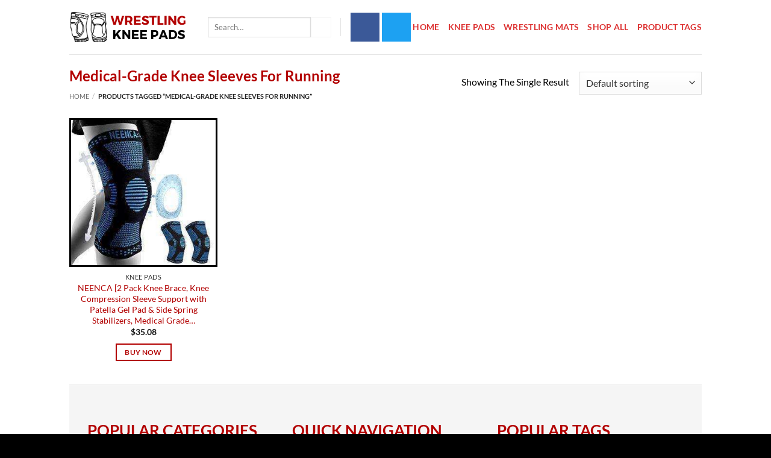

--- FILE ---
content_type: text/html; charset=UTF-8
request_url: https://wrestlingkneepads.us/product-tag/medical-grade-knee-sleeves-for-running/
body_size: 25202
content:
<!DOCTYPE html><html lang="en-US" class="loading-site no-js"><head><meta charset="UTF-8" /><link rel="profile" href="https://gmpg.org/xfn/11" /><link rel="pingback" href="https://wrestlingkneepads.us/xmlrpc.php" /><meta name='robots' content='index, follow, max-image-preview:large, max-snippet:-1, max-video-preview:-1' /><meta name="viewport" content="width=device-width, initial-scale=1" /> <!-- This site is optimized with the Yoast SEO plugin v26.7 - https://yoast.com/wordpress/plugins/seo/ --><title>Shop Medical-grade knee sleeves for running Online at Lowest Prices -</title><link rel="stylesheet" id="siteground-optimizer-combined-css-47a3c5d00b72a00bb5e443ca4cd69827" href="https://wrestlingkneepads.us/wp-content/uploads/siteground-optimizer-assets/siteground-optimizer-combined-css-47a3c5d00b72a00bb5e443ca4cd69827.css" media="all" /><meta name="description" content="Shop Medical-grade knee sleeves for running Online at Lowest Prices - Browse all types of Wrestling Knee Pads online USA. Save Up To 50% Off." /><link rel="canonical" href="https://wrestlingkneepads.us/product-tag/medical-grade-knee-sleeves-for-running/" /><meta property="og:locale" content="en_US" /><meta property="og:type" content="article" /><meta property="og:title" content="Shop Medical-grade knee sleeves for running Online at Lowest Prices -" /><meta property="og:description" content="Shop Medical-grade knee sleeves for running Online at Lowest Prices - Browse all types of Wrestling Knee Pads online USA. Save Up To 50% Off." /><meta property="og:url" content="https://wrestlingkneepads.us/product-tag/medical-grade-knee-sleeves-for-running/" /><meta property="og:site_name" content="Buy Wrestling Knee Pads Online USA" /><meta name="twitter:card" content="summary_large_image" /><meta name="twitter:site" content="@webstoreusa" /> <script type="application/ld+json" class="yoast-schema-graph">{"@context":"https://schema.org","@graph":[{"@type":"CollectionPage","@id":"https://wrestlingkneepads.us/product-tag/medical-grade-knee-sleeves-for-running/","url":"https://wrestlingkneepads.us/product-tag/medical-grade-knee-sleeves-for-running/","name":"Shop Medical-grade knee sleeves for running Online at Lowest Prices -","isPartOf":{"@id":"https://wrestlingkneepads.us/#website"},"primaryImageOfPage":{"@id":"https://wrestlingkneepads.us/product-tag/medical-grade-knee-sleeves-for-running/#primaryimage"},"image":{"@id":"https://wrestlingkneepads.us/product-tag/medical-grade-knee-sleeves-for-running/#primaryimage"},"thumbnailUrl":"https://wrestlingkneepads.us/wp-content/uploads/2022/04/NEENCA-2-Pack-Knee-Brace-Knee-Compression-Sleeve-Support-with-Patella-Gel-Pad-Side-Spring-Stabilizers-Medical-Grade-Knee-Protector-for-Running-Meniscus-Tear-Arthritis-Joint-Pain-Relief-Sport-0.jpg","description":"Shop Medical-grade knee sleeves for running Online at Lowest Prices - Browse all types of Wrestling Knee Pads online USA. Save Up To 50% Off.","breadcrumb":{"@id":"https://wrestlingkneepads.us/product-tag/medical-grade-knee-sleeves-for-running/#breadcrumb"},"inLanguage":"en-US"},{"@type":"ImageObject","inLanguage":"en-US","@id":"https://wrestlingkneepads.us/product-tag/medical-grade-knee-sleeves-for-running/#primaryimage","url":"https://wrestlingkneepads.us/wp-content/uploads/2022/04/NEENCA-2-Pack-Knee-Brace-Knee-Compression-Sleeve-Support-with-Patella-Gel-Pad-Side-Spring-Stabilizers-Medical-Grade-Knee-Protector-for-Running-Meniscus-Tear-Arthritis-Joint-Pain-Relief-Sport-0.jpg","contentUrl":"https://wrestlingkneepads.us/wp-content/uploads/2022/04/NEENCA-2-Pack-Knee-Brace-Knee-Compression-Sleeve-Support-with-Patella-Gel-Pad-Side-Spring-Stabilizers-Medical-Grade-Knee-Protector-for-Running-Meniscus-Tear-Arthritis-Joint-Pain-Relief-Sport-0.jpg","width":500,"height":500},{"@type":"BreadcrumbList","@id":"https://wrestlingkneepads.us/product-tag/medical-grade-knee-sleeves-for-running/#breadcrumb","itemListElement":[{"@type":"ListItem","position":1,"name":"Home","item":"https://wrestlingkneepads.us/"},{"@type":"ListItem","position":2,"name":"Medical-grade knee sleeves for running"}]},{"@type":"WebSite","@id":"https://wrestlingkneepads.us/#website","url":"https://wrestlingkneepads.us/","name":"Buy Wrestling Knee Pads Online USA","description":"Buy Wrestling Knee Pads Online USA","publisher":{"@id":"https://wrestlingkneepads.us/#organization"},"potentialAction":[{"@type":"SearchAction","target":{"@type":"EntryPoint","urlTemplate":"https://wrestlingkneepads.us/?s={search_term_string}"},"query-input":{"@type":"PropertyValueSpecification","valueRequired":true,"valueName":"search_term_string"}}],"inLanguage":"en-US"},{"@type":"Organization","@id":"https://wrestlingkneepads.us/#organization","name":"Wrestling Knee Pads USA","url":"https://wrestlingkneepads.us/","logo":{"@type":"ImageObject","inLanguage":"en-US","@id":"https://wrestlingkneepads.us/#/schema/logo/image/","url":"https://wrestlingkneepads.us/wp-content/uploads/2022/08/Wrestling-Knee-Pads-USA.png","contentUrl":"https://wrestlingkneepads.us/wp-content/uploads/2022/08/Wrestling-Knee-Pads-USA.png","width":350,"height":87,"caption":"Wrestling Knee Pads USA"},"image":{"@id":"https://wrestlingkneepads.us/#/schema/logo/image/"},"sameAs":["https://www.facebook.com/onlineshoppingdealsusa","https://x.com/webstoreusa"]}]}</script> <!-- / Yoast SEO plugin. --><link rel='prefetch' href='https://wrestlingkneepads.us/wp-content/themes/flatsome/assets/js/flatsome.js?ver=e2eddd6c228105dac048' /><link rel='prefetch' href='https://wrestlingkneepads.us/wp-content/themes/flatsome/assets/js/chunk.slider.js?ver=3.20.3' /><link rel='prefetch' href='https://wrestlingkneepads.us/wp-content/themes/flatsome/assets/js/chunk.popups.js?ver=3.20.3' /><link rel='prefetch' href='https://wrestlingkneepads.us/wp-content/themes/flatsome/assets/js/chunk.tooltips.js?ver=3.20.3' /><link rel='prefetch' href='https://wrestlingkneepads.us/wp-content/themes/flatsome/assets/js/woocommerce.js?ver=1c9be63d628ff7c3ff4c' /><link rel="alternate" type="application/rss+xml" title="Buy Wrestling Knee Pads Online USA &raquo; Feed" href="https://wrestlingkneepads.us/feed/" /><link rel="alternate" type="application/rss+xml" title="Buy Wrestling Knee Pads Online USA &raquo; Medical-grade knee sleeves for running Tag Feed" href="https://wrestlingkneepads.us/product-tag/medical-grade-knee-sleeves-for-running/feed/" /> <style id='wp-img-auto-sizes-contain-inline-css' type='text/css'> img:is([sizes=auto i],[sizes^="auto," i]){contain-intrinsic-size:3000px 1500px}
/*# sourceURL=wp-img-auto-sizes-contain-inline-css */ </style> <style id='wp-block-library-inline-css' type='text/css'> :root{--wp-block-synced-color:#7a00df;--wp-block-synced-color--rgb:122,0,223;--wp-bound-block-color:var(--wp-block-synced-color);--wp-editor-canvas-background:#ddd;--wp-admin-theme-color:#007cba;--wp-admin-theme-color--rgb:0,124,186;--wp-admin-theme-color-darker-10:#006ba1;--wp-admin-theme-color-darker-10--rgb:0,107,160.5;--wp-admin-theme-color-darker-20:#005a87;--wp-admin-theme-color-darker-20--rgb:0,90,135;--wp-admin-border-width-focus:2px}@media (min-resolution:192dpi){:root{--wp-admin-border-width-focus:1.5px}}.wp-element-button{cursor:pointer}:root .has-very-light-gray-background-color{background-color:#eee}:root .has-very-dark-gray-background-color{background-color:#313131}:root .has-very-light-gray-color{color:#eee}:root .has-very-dark-gray-color{color:#313131}:root .has-vivid-green-cyan-to-vivid-cyan-blue-gradient-background{background:linear-gradient(135deg,#00d084,#0693e3)}:root .has-purple-crush-gradient-background{background:linear-gradient(135deg,#34e2e4,#4721fb 50%,#ab1dfe)}:root .has-hazy-dawn-gradient-background{background:linear-gradient(135deg,#faaca8,#dad0ec)}:root .has-subdued-olive-gradient-background{background:linear-gradient(135deg,#fafae1,#67a671)}:root .has-atomic-cream-gradient-background{background:linear-gradient(135deg,#fdd79a,#004a59)}:root .has-nightshade-gradient-background{background:linear-gradient(135deg,#330968,#31cdcf)}:root .has-midnight-gradient-background{background:linear-gradient(135deg,#020381,#2874fc)}:root{--wp--preset--font-size--normal:16px;--wp--preset--font-size--huge:42px}.has-regular-font-size{font-size:1em}.has-larger-font-size{font-size:2.625em}.has-normal-font-size{font-size:var(--wp--preset--font-size--normal)}.has-huge-font-size{font-size:var(--wp--preset--font-size--huge)}.has-text-align-center{text-align:center}.has-text-align-left{text-align:left}.has-text-align-right{text-align:right}.has-fit-text{white-space:nowrap!important}#end-resizable-editor-section{display:none}.aligncenter{clear:both}.items-justified-left{justify-content:flex-start}.items-justified-center{justify-content:center}.items-justified-right{justify-content:flex-end}.items-justified-space-between{justify-content:space-between}.screen-reader-text{border:0;clip-path:inset(50%);height:1px;margin:-1px;overflow:hidden;padding:0;position:absolute;width:1px;word-wrap:normal!important}.screen-reader-text:focus{background-color:#ddd;clip-path:none;color:#444;display:block;font-size:1em;height:auto;left:5px;line-height:normal;padding:15px 23px 14px;text-decoration:none;top:5px;width:auto;z-index:100000}html :where(.has-border-color){border-style:solid}html :where([style*=border-top-color]){border-top-style:solid}html :where([style*=border-right-color]){border-right-style:solid}html :where([style*=border-bottom-color]){border-bottom-style:solid}html :where([style*=border-left-color]){border-left-style:solid}html :where([style*=border-width]){border-style:solid}html :where([style*=border-top-width]){border-top-style:solid}html :where([style*=border-right-width]){border-right-style:solid}html :where([style*=border-bottom-width]){border-bottom-style:solid}html :where([style*=border-left-width]){border-left-style:solid}html :where(img[class*=wp-image-]){height:auto;max-width:100%}:where(figure){margin:0 0 1em}html :where(.is-position-sticky){--wp-admin--admin-bar--position-offset:var(--wp-admin--admin-bar--height,0px)}@media screen and (max-width:600px){html :where(.is-position-sticky){--wp-admin--admin-bar--position-offset:0px}}
/*# sourceURL=wp-block-library-inline-css */ </style> <style id='global-styles-inline-css' type='text/css'> :root{--wp--preset--aspect-ratio--square: 1;--wp--preset--aspect-ratio--4-3: 4/3;--wp--preset--aspect-ratio--3-4: 3/4;--wp--preset--aspect-ratio--3-2: 3/2;--wp--preset--aspect-ratio--2-3: 2/3;--wp--preset--aspect-ratio--16-9: 16/9;--wp--preset--aspect-ratio--9-16: 9/16;--wp--preset--color--black: #000000;--wp--preset--color--cyan-bluish-gray: #abb8c3;--wp--preset--color--white: #ffffff;--wp--preset--color--pale-pink: #f78da7;--wp--preset--color--vivid-red: #cf2e2e;--wp--preset--color--luminous-vivid-orange: #ff6900;--wp--preset--color--luminous-vivid-amber: #fcb900;--wp--preset--color--light-green-cyan: #7bdcb5;--wp--preset--color--vivid-green-cyan: #00d084;--wp--preset--color--pale-cyan-blue: #8ed1fc;--wp--preset--color--vivid-cyan-blue: #0693e3;--wp--preset--color--vivid-purple: #9b51e0;--wp--preset--color--primary: #b20000;--wp--preset--color--secondary: #ffffff;--wp--preset--color--success: #627D47;--wp--preset--color--alert: #fd6f5e;--wp--preset--gradient--vivid-cyan-blue-to-vivid-purple: linear-gradient(135deg,rgb(6,147,227) 0%,rgb(155,81,224) 100%);--wp--preset--gradient--light-green-cyan-to-vivid-green-cyan: linear-gradient(135deg,rgb(122,220,180) 0%,rgb(0,208,130) 100%);--wp--preset--gradient--luminous-vivid-amber-to-luminous-vivid-orange: linear-gradient(135deg,rgb(252,185,0) 0%,rgb(255,105,0) 100%);--wp--preset--gradient--luminous-vivid-orange-to-vivid-red: linear-gradient(135deg,rgb(255,105,0) 0%,rgb(207,46,46) 100%);--wp--preset--gradient--very-light-gray-to-cyan-bluish-gray: linear-gradient(135deg,rgb(238,238,238) 0%,rgb(169,184,195) 100%);--wp--preset--gradient--cool-to-warm-spectrum: linear-gradient(135deg,rgb(74,234,220) 0%,rgb(151,120,209) 20%,rgb(207,42,186) 40%,rgb(238,44,130) 60%,rgb(251,105,98) 80%,rgb(254,248,76) 100%);--wp--preset--gradient--blush-light-purple: linear-gradient(135deg,rgb(255,206,236) 0%,rgb(152,150,240) 100%);--wp--preset--gradient--blush-bordeaux: linear-gradient(135deg,rgb(254,205,165) 0%,rgb(254,45,45) 50%,rgb(107,0,62) 100%);--wp--preset--gradient--luminous-dusk: linear-gradient(135deg,rgb(255,203,112) 0%,rgb(199,81,192) 50%,rgb(65,88,208) 100%);--wp--preset--gradient--pale-ocean: linear-gradient(135deg,rgb(255,245,203) 0%,rgb(182,227,212) 50%,rgb(51,167,181) 100%);--wp--preset--gradient--electric-grass: linear-gradient(135deg,rgb(202,248,128) 0%,rgb(113,206,126) 100%);--wp--preset--gradient--midnight: linear-gradient(135deg,rgb(2,3,129) 0%,rgb(40,116,252) 100%);--wp--preset--font-size--small: 13px;--wp--preset--font-size--medium: 20px;--wp--preset--font-size--large: 36px;--wp--preset--font-size--x-large: 42px;--wp--preset--spacing--20: 0.44rem;--wp--preset--spacing--30: 0.67rem;--wp--preset--spacing--40: 1rem;--wp--preset--spacing--50: 1.5rem;--wp--preset--spacing--60: 2.25rem;--wp--preset--spacing--70: 3.38rem;--wp--preset--spacing--80: 5.06rem;--wp--preset--shadow--natural: 6px 6px 9px rgba(0, 0, 0, 0.2);--wp--preset--shadow--deep: 12px 12px 50px rgba(0, 0, 0, 0.4);--wp--preset--shadow--sharp: 6px 6px 0px rgba(0, 0, 0, 0.2);--wp--preset--shadow--outlined: 6px 6px 0px -3px rgb(255, 255, 255), 6px 6px rgb(0, 0, 0);--wp--preset--shadow--crisp: 6px 6px 0px rgb(0, 0, 0);}:where(body) { margin: 0; }.wp-site-blocks > .alignleft { float: left; margin-right: 2em; }.wp-site-blocks > .alignright { float: right; margin-left: 2em; }.wp-site-blocks > .aligncenter { justify-content: center; margin-left: auto; margin-right: auto; }:where(.is-layout-flex){gap: 0.5em;}:where(.is-layout-grid){gap: 0.5em;}.is-layout-flow > .alignleft{float: left;margin-inline-start: 0;margin-inline-end: 2em;}.is-layout-flow > .alignright{float: right;margin-inline-start: 2em;margin-inline-end: 0;}.is-layout-flow > .aligncenter{margin-left: auto !important;margin-right: auto !important;}.is-layout-constrained > .alignleft{float: left;margin-inline-start: 0;margin-inline-end: 2em;}.is-layout-constrained > .alignright{float: right;margin-inline-start: 2em;margin-inline-end: 0;}.is-layout-constrained > .aligncenter{margin-left: auto !important;margin-right: auto !important;}.is-layout-constrained > :where(:not(.alignleft):not(.alignright):not(.alignfull)){margin-left: auto !important;margin-right: auto !important;}body .is-layout-flex{display: flex;}.is-layout-flex{flex-wrap: wrap;align-items: center;}.is-layout-flex > :is(*, div){margin: 0;}body .is-layout-grid{display: grid;}.is-layout-grid > :is(*, div){margin: 0;}body{padding-top: 0px;padding-right: 0px;padding-bottom: 0px;padding-left: 0px;}a:where(:not(.wp-element-button)){text-decoration: none;}:root :where(.wp-element-button, .wp-block-button__link){background-color: #32373c;border-width: 0;color: #fff;font-family: inherit;font-size: inherit;font-style: inherit;font-weight: inherit;letter-spacing: inherit;line-height: inherit;padding-top: calc(0.667em + 2px);padding-right: calc(1.333em + 2px);padding-bottom: calc(0.667em + 2px);padding-left: calc(1.333em + 2px);text-decoration: none;text-transform: inherit;}.has-black-color{color: var(--wp--preset--color--black) !important;}.has-cyan-bluish-gray-color{color: var(--wp--preset--color--cyan-bluish-gray) !important;}.has-white-color{color: var(--wp--preset--color--white) !important;}.has-pale-pink-color{color: var(--wp--preset--color--pale-pink) !important;}.has-vivid-red-color{color: var(--wp--preset--color--vivid-red) !important;}.has-luminous-vivid-orange-color{color: var(--wp--preset--color--luminous-vivid-orange) !important;}.has-luminous-vivid-amber-color{color: var(--wp--preset--color--luminous-vivid-amber) !important;}.has-light-green-cyan-color{color: var(--wp--preset--color--light-green-cyan) !important;}.has-vivid-green-cyan-color{color: var(--wp--preset--color--vivid-green-cyan) !important;}.has-pale-cyan-blue-color{color: var(--wp--preset--color--pale-cyan-blue) !important;}.has-vivid-cyan-blue-color{color: var(--wp--preset--color--vivid-cyan-blue) !important;}.has-vivid-purple-color{color: var(--wp--preset--color--vivid-purple) !important;}.has-primary-color{color: var(--wp--preset--color--primary) !important;}.has-secondary-color{color: var(--wp--preset--color--secondary) !important;}.has-success-color{color: var(--wp--preset--color--success) !important;}.has-alert-color{color: var(--wp--preset--color--alert) !important;}.has-black-background-color{background-color: var(--wp--preset--color--black) !important;}.has-cyan-bluish-gray-background-color{background-color: var(--wp--preset--color--cyan-bluish-gray) !important;}.has-white-background-color{background-color: var(--wp--preset--color--white) !important;}.has-pale-pink-background-color{background-color: var(--wp--preset--color--pale-pink) !important;}.has-vivid-red-background-color{background-color: var(--wp--preset--color--vivid-red) !important;}.has-luminous-vivid-orange-background-color{background-color: var(--wp--preset--color--luminous-vivid-orange) !important;}.has-luminous-vivid-amber-background-color{background-color: var(--wp--preset--color--luminous-vivid-amber) !important;}.has-light-green-cyan-background-color{background-color: var(--wp--preset--color--light-green-cyan) !important;}.has-vivid-green-cyan-background-color{background-color: var(--wp--preset--color--vivid-green-cyan) !important;}.has-pale-cyan-blue-background-color{background-color: var(--wp--preset--color--pale-cyan-blue) !important;}.has-vivid-cyan-blue-background-color{background-color: var(--wp--preset--color--vivid-cyan-blue) !important;}.has-vivid-purple-background-color{background-color: var(--wp--preset--color--vivid-purple) !important;}.has-primary-background-color{background-color: var(--wp--preset--color--primary) !important;}.has-secondary-background-color{background-color: var(--wp--preset--color--secondary) !important;}.has-success-background-color{background-color: var(--wp--preset--color--success) !important;}.has-alert-background-color{background-color: var(--wp--preset--color--alert) !important;}.has-black-border-color{border-color: var(--wp--preset--color--black) !important;}.has-cyan-bluish-gray-border-color{border-color: var(--wp--preset--color--cyan-bluish-gray) !important;}.has-white-border-color{border-color: var(--wp--preset--color--white) !important;}.has-pale-pink-border-color{border-color: var(--wp--preset--color--pale-pink) !important;}.has-vivid-red-border-color{border-color: var(--wp--preset--color--vivid-red) !important;}.has-luminous-vivid-orange-border-color{border-color: var(--wp--preset--color--luminous-vivid-orange) !important;}.has-luminous-vivid-amber-border-color{border-color: var(--wp--preset--color--luminous-vivid-amber) !important;}.has-light-green-cyan-border-color{border-color: var(--wp--preset--color--light-green-cyan) !important;}.has-vivid-green-cyan-border-color{border-color: var(--wp--preset--color--vivid-green-cyan) !important;}.has-pale-cyan-blue-border-color{border-color: var(--wp--preset--color--pale-cyan-blue) !important;}.has-vivid-cyan-blue-border-color{border-color: var(--wp--preset--color--vivid-cyan-blue) !important;}.has-vivid-purple-border-color{border-color: var(--wp--preset--color--vivid-purple) !important;}.has-primary-border-color{border-color: var(--wp--preset--color--primary) !important;}.has-secondary-border-color{border-color: var(--wp--preset--color--secondary) !important;}.has-success-border-color{border-color: var(--wp--preset--color--success) !important;}.has-alert-border-color{border-color: var(--wp--preset--color--alert) !important;}.has-vivid-cyan-blue-to-vivid-purple-gradient-background{background: var(--wp--preset--gradient--vivid-cyan-blue-to-vivid-purple) !important;}.has-light-green-cyan-to-vivid-green-cyan-gradient-background{background: var(--wp--preset--gradient--light-green-cyan-to-vivid-green-cyan) !important;}.has-luminous-vivid-amber-to-luminous-vivid-orange-gradient-background{background: var(--wp--preset--gradient--luminous-vivid-amber-to-luminous-vivid-orange) !important;}.has-luminous-vivid-orange-to-vivid-red-gradient-background{background: var(--wp--preset--gradient--luminous-vivid-orange-to-vivid-red) !important;}.has-very-light-gray-to-cyan-bluish-gray-gradient-background{background: var(--wp--preset--gradient--very-light-gray-to-cyan-bluish-gray) !important;}.has-cool-to-warm-spectrum-gradient-background{background: var(--wp--preset--gradient--cool-to-warm-spectrum) !important;}.has-blush-light-purple-gradient-background{background: var(--wp--preset--gradient--blush-light-purple) !important;}.has-blush-bordeaux-gradient-background{background: var(--wp--preset--gradient--blush-bordeaux) !important;}.has-luminous-dusk-gradient-background{background: var(--wp--preset--gradient--luminous-dusk) !important;}.has-pale-ocean-gradient-background{background: var(--wp--preset--gradient--pale-ocean) !important;}.has-electric-grass-gradient-background{background: var(--wp--preset--gradient--electric-grass) !important;}.has-midnight-gradient-background{background: var(--wp--preset--gradient--midnight) !important;}.has-small-font-size{font-size: var(--wp--preset--font-size--small) !important;}.has-medium-font-size{font-size: var(--wp--preset--font-size--medium) !important;}.has-large-font-size{font-size: var(--wp--preset--font-size--large) !important;}.has-x-large-font-size{font-size: var(--wp--preset--font-size--x-large) !important;}
/*# sourceURL=global-styles-inline-css */ </style> <style id='woocommerce-inline-inline-css' type='text/css'> .woocommerce form .form-row .required { visibility: visible; }
/*# sourceURL=woocommerce-inline-inline-css */ </style> <style id='flatsome-main-inline-css' type='text/css'> @font-face {
 font-family: "fl-icons";
 font-display: block;
 src: url(https://wrestlingkneepads.us/wp-content/themes/flatsome/assets/css/icons/fl-icons.eot?v=3.20.3);
 src:
 url(https://wrestlingkneepads.us/wp-content/themes/flatsome/assets/css/icons/fl-icons.eot#iefix?v=3.20.3) format("embedded-opentype"),
 url(https://wrestlingkneepads.us/wp-content/themes/flatsome/assets/css/icons/fl-icons.woff2?v=3.20.3) format("woff2"),
 url(https://wrestlingkneepads.us/wp-content/themes/flatsome/assets/css/icons/fl-icons.ttf?v=3.20.3) format("truetype"),
 url(https://wrestlingkneepads.us/wp-content/themes/flatsome/assets/css/icons/fl-icons.woff?v=3.20.3) format("woff"),
 url(https://wrestlingkneepads.us/wp-content/themes/flatsome/assets/css/icons/fl-icons.svg?v=3.20.3#fl-icons) format("svg");
 }
/*# sourceURL=flatsome-main-inline-css */ </style> <script type="text/javascript" src="https://wrestlingkneepads.us/wp-includes/js/jquery/jquery.min.js" id="jquery-core-js"></script> <script type="text/javascript" id="wc-add-to-cart-js-extra"> /* <![CDATA[ */
var wc_add_to_cart_params = {"ajax_url":"/wp-admin/admin-ajax.php","wc_ajax_url":"/?wc-ajax=%%endpoint%%","i18n_view_cart":"View cart","cart_url":"https://wrestlingkneepads.us","is_cart":"","cart_redirect_after_add":"no"};
//# sourceURL=wc-add-to-cart-js-extra
/* ]]> */ </script> <!-- start Simple Custom CSS and JS --> <style type="text/css"> .absolute-footer.dark {
 color: #FFFF;
}
.product img {
border: 3px solid #000000;
}
.shop-page-title { text-transform: capitalize; }
.term-description:nth-child(1) {
 display:none;
}</style> <!-- end Simple Custom CSS and JS --> <!-- start Simple Custom CSS and JS --> <style type="text/css"> .tagged_as a::after{
 content:", ";
}
.tagged_as{
 display:block;
 max-width:80%;
 margin:10px auto;
}
.tagged_as a.pview{
 color:#333;
 font-weight:bold;
 display:none;
 border:1px solid #333;
 padding:2px 5px;
}
.tagged_as a.pview::after{
 display:none;
}
@media (max-width:500px){
.tagged_as a:nth-of-type(1n+4) {
 display: none;
 } 
 .tagged_as a.pview{
 display:inline;
 }
} </style> <!-- end Simple Custom CSS and JS --> <style type="text/css"> ul.cnss-social-icon li.cn-fa-icon a:hover{color:#ffffff!important;} </style><!-- Google tag (gtag.js) --> <script async src="https://www.googletagmanager.com/gtag/js?id=G-YFQCRK4DQ4"></script> <script> window.dataLayer = window.dataLayer || [];
 function gtag(){dataLayer.push(arguments);}
 gtag('js', new Date());
 gtag('config', 'G-YFQCRK4DQ4'); </script> <noscript><style>.woocommerce-product-gallery{ opacity: 1 !important; }</style></noscript><link rel="icon" href="https://wrestlingkneepads.us/wp-content/uploads/2021/03/cropped-download-32x32.png" sizes="32x32" /><link rel="icon" href="https://wrestlingkneepads.us/wp-content/uploads/2021/03/cropped-download-192x192.png" sizes="192x192" /><link rel="apple-touch-icon" href="https://wrestlingkneepads.us/wp-content/uploads/2021/03/cropped-download-180x180.png" /><meta name="msapplication-TileImage" content="https://wrestlingkneepads.us/wp-content/uploads/2021/03/cropped-download-270x270.png" /> <style id="custom-css" type="text/css">:root {--primary-color: #b20000;--fs-color-primary: #b20000;--fs-color-secondary: #ffffff;--fs-color-success: #627D47;--fs-color-alert: #fd6f5e;--fs-color-base: #000000;--fs-experimental-link-color: #b20000;--fs-experimental-link-color-hover: #111111;}.tooltipster-base {--tooltip-color: #ffffff;--tooltip-bg-color: #000;}.off-canvas-right .mfp-content, .off-canvas-left .mfp-content {--drawer-width: 300px;}.off-canvas .mfp-content.off-canvas-cart {--drawer-width: 360px;}.header-main{height: 90px}#logo img{max-height: 90px}#logo{width:200px;}.header-top{min-height: 30px}.transparent .header-main{height: 90px}.transparent #logo img{max-height: 90px}.has-transparent + .page-title:first-of-type,.has-transparent + #main > .page-title,.has-transparent + #main > div > .page-title,.has-transparent + #main .page-header-wrapper:first-of-type .page-title{padding-top: 90px;}.header.show-on-scroll,.stuck .header-main{height:70px!important}.stuck #logo img{max-height: 70px!important}.header-bottom {background-color: #f1f1f1}.header-main .nav > li > a{line-height: 16px }@media (max-width: 549px) {.header-main{height: 70px}#logo img{max-height: 70px}}h1,h2,h3,h4,h5,h6,.heading-font{color: #b20000;}body{font-family: Lato, sans-serif;}body {font-weight: 400;font-style: normal;}.nav > li > a {font-family: Lato, sans-serif;}.mobile-sidebar-levels-2 .nav > li > ul > li > a {font-family: Lato, sans-serif;}.nav > li > a,.mobile-sidebar-levels-2 .nav > li > ul > li > a {font-weight: 700;font-style: normal;}h1,h2,h3,h4,h5,h6,.heading-font, .off-canvas-center .nav-sidebar.nav-vertical > li > a{font-family: Lato, sans-serif;}h1,h2,h3,h4,h5,h6,.heading-font,.banner h1,.banner h2 {font-weight: 700;font-style: normal;}.alt-font{font-family: "Dancing Script", sans-serif;}.alt-font {font-weight: 400!important;font-style: normal!important;}.header:not(.transparent) .header-nav-main.nav > li > a {color: #dd3333;}.header:not(.transparent) .header-nav-main.nav > li > a:hover,.header:not(.transparent) .header-nav-main.nav > li.active > a,.header:not(.transparent) .header-nav-main.nav > li.current > a,.header:not(.transparent) .header-nav-main.nav > li > a.active,.header:not(.transparent) .header-nav-main.nav > li > a.current{color: #000000;}.header-nav-main.nav-line-bottom > li > a:before,.header-nav-main.nav-line-grow > li > a:before,.header-nav-main.nav-line > li > a:before,.header-nav-main.nav-box > li > a:hover,.header-nav-main.nav-box > li.active > a,.header-nav-main.nav-pills > li > a:hover,.header-nav-main.nav-pills > li.active > a{color:#FFF!important;background-color: #000000;}.current .breadcrumb-step, [data-icon-label]:after, .button#place_order,.button.checkout,.checkout-button,.single_add_to_cart_button.button, .sticky-add-to-cart-select-options-button{background-color: #b20000!important }.has-equal-box-heights .box-image {padding-top: 100%;}.star-rating span:before,.star-rating:before, .woocommerce-page .star-rating:before, .stars a:hover:after, .stars a.active:after{color: #000000}@media screen and (min-width: 550px){.products .box-vertical .box-image{min-width: 300px!important;width: 300px!important;}}.absolute-footer, html{background-color: #000000}.nav-vertical-fly-out > li + li {border-top-width: 1px; border-top-style: solid;}.label-new.menu-item > a:after{content:"New";}.label-hot.menu-item > a:after{content:"Hot";}.label-sale.menu-item > a:after{content:"Sale";}.label-popular.menu-item > a:after{content:"Popular";}</style><style id="kirki-inline-styles">/* latin-ext */
@font-face {
 font-family: 'Lato';
 font-style: normal;
 font-weight: 400;
 font-display: swap;
 src: url(https://wrestlingkneepads.us/wp-content/fonts/lato/S6uyw4BMUTPHjxAwXjeu.woff2) format('woff2');
 unicode-range: U+0100-02BA, U+02BD-02C5, U+02C7-02CC, U+02CE-02D7, U+02DD-02FF, U+0304, U+0308, U+0329, U+1D00-1DBF, U+1E00-1E9F, U+1EF2-1EFF, U+2020, U+20A0-20AB, U+20AD-20C0, U+2113, U+2C60-2C7F, U+A720-A7FF;
}
/* latin */
@font-face {
 font-family: 'Lato';
 font-style: normal;
 font-weight: 400;
 font-display: swap;
 src: url(https://wrestlingkneepads.us/wp-content/fonts/lato/S6uyw4BMUTPHjx4wXg.woff2) format('woff2');
 unicode-range: U+0000-00FF, U+0131, U+0152-0153, U+02BB-02BC, U+02C6, U+02DA, U+02DC, U+0304, U+0308, U+0329, U+2000-206F, U+20AC, U+2122, U+2191, U+2193, U+2212, U+2215, U+FEFF, U+FFFD;
}
/* latin-ext */
@font-face {
 font-family: 'Lato';
 font-style: normal;
 font-weight: 700;
 font-display: swap;
 src: url(https://wrestlingkneepads.us/wp-content/fonts/lato/S6u9w4BMUTPHh6UVSwaPGR_p.woff2) format('woff2');
 unicode-range: U+0100-02BA, U+02BD-02C5, U+02C7-02CC, U+02CE-02D7, U+02DD-02FF, U+0304, U+0308, U+0329, U+1D00-1DBF, U+1E00-1E9F, U+1EF2-1EFF, U+2020, U+20A0-20AB, U+20AD-20C0, U+2113, U+2C60-2C7F, U+A720-A7FF;
}
/* latin */
@font-face {
 font-family: 'Lato';
 font-style: normal;
 font-weight: 700;
 font-display: swap;
 src: url(https://wrestlingkneepads.us/wp-content/fonts/lato/S6u9w4BMUTPHh6UVSwiPGQ.woff2) format('woff2');
 unicode-range: U+0000-00FF, U+0131, U+0152-0153, U+02BB-02BC, U+02C6, U+02DA, U+02DC, U+0304, U+0308, U+0329, U+2000-206F, U+20AC, U+2122, U+2191, U+2193, U+2212, U+2215, U+FEFF, U+FFFD;
}/* vietnamese */
@font-face {
 font-family: 'Dancing Script';
 font-style: normal;
 font-weight: 400;
 font-display: swap;
 src: url(https://wrestlingkneepads.us/wp-content/fonts/dancing-script/If2cXTr6YS-zF4S-kcSWSVi_sxjsohD9F50Ruu7BMSo3Rep8ltA.woff2) format('woff2');
 unicode-range: U+0102-0103, U+0110-0111, U+0128-0129, U+0168-0169, U+01A0-01A1, U+01AF-01B0, U+0300-0301, U+0303-0304, U+0308-0309, U+0323, U+0329, U+1EA0-1EF9, U+20AB;
}
/* latin-ext */
@font-face {
 font-family: 'Dancing Script';
 font-style: normal;
 font-weight: 400;
 font-display: swap;
 src: url(https://wrestlingkneepads.us/wp-content/fonts/dancing-script/If2cXTr6YS-zF4S-kcSWSVi_sxjsohD9F50Ruu7BMSo3ROp8ltA.woff2) format('woff2');
 unicode-range: U+0100-02BA, U+02BD-02C5, U+02C7-02CC, U+02CE-02D7, U+02DD-02FF, U+0304, U+0308, U+0329, U+1D00-1DBF, U+1E00-1E9F, U+1EF2-1EFF, U+2020, U+20A0-20AB, U+20AD-20C0, U+2113, U+2C60-2C7F, U+A720-A7FF;
}
/* latin */
@font-face {
 font-family: 'Dancing Script';
 font-style: normal;
 font-weight: 400;
 font-display: swap;
 src: url(https://wrestlingkneepads.us/wp-content/fonts/dancing-script/If2cXTr6YS-zF4S-kcSWSVi_sxjsohD9F50Ruu7BMSo3Sup8.woff2) format('woff2');
 unicode-range: U+0000-00FF, U+0131, U+0152-0153, U+02BB-02BC, U+02C6, U+02DA, U+02DC, U+0304, U+0308, U+0329, U+2000-206F, U+20AC, U+2122, U+2191, U+2193, U+2212, U+2215, U+FEFF, U+FFFD;
}</style></head><body data-rsssl=1 class="archive tax-product_tag term-medical-grade-knee-sleeves-for-running term-3294 wp-theme-flatsome wp-child-theme-flatsome-child theme-flatsome woocommerce woocommerce-page woocommerce-no-js lightbox nav-dropdown-has-arrow nav-dropdown-has-shadow nav-dropdown-has-border"> <a class="skip-link screen-reader-text" href="#main">Skip to content</a><div id="wrapper"><header id="header" class="header has-sticky sticky-jump"><div class="header-wrapper"><div id="masthead" class="header-main "><div class="header-inner flex-row container logo-left medium-logo-center" role="navigation"> <!-- Logo --><div id="logo" class="flex-col logo"> <!-- Header logo --> <a href="https://wrestlingkneepads.us/" title="Buy Wrestling Knee Pads Online USA - Buy Wrestling Knee Pads Online USA" rel="home follow noopener noreferrer" data-wpel-link="internal" target="_self"> <img width="350" height="87" src="https://wrestlingkneepads.us/wp-content/uploads/2021/03/download.png" class="header_logo header-logo" alt="Buy Wrestling Knee Pads Online USA"/><img  width="350" height="87" src="https://wrestlingkneepads.us/wp-content/uploads/2021/03/download.png" class="header-logo-dark" alt="Buy Wrestling Knee Pads Online USA"/></a></div> <!-- Mobile Left Elements --><div class="flex-col show-for-medium flex-left"><ul class="mobile-nav nav nav-left "><li class="nav-icon has-icon"> <a href="#" class="is-small" data-open="#main-menu" data-pos="left" data-bg="main-menu-overlay" role="button" aria-label="Menu" aria-controls="main-menu" aria-expanded="false" aria-haspopup="dialog" data-flatsome-role-button=""> <i class="icon-menu" aria-hidden="true"></i> </a></li></ul></div> <!-- Left Elements --><div class="flex-col hide-for-medium flex-left
 flex-grow"><ul class="header-nav header-nav-main nav nav-left  nav-size-medium nav-uppercase" ><li class="header-search-form search-form html relative has-icon"><div class="header-search-form-wrapper"><div class="searchform-wrapper ux-search-box relative is-normal"><form role="search" method="get" class="searchform" action="https://wrestlingkneepads.us/"><div class="flex-row relative"><div class="flex-col flex-grow"> <label class="screen-reader-text" for="woocommerce-product-search-field-0">Search for:</label> <input type="search" id="woocommerce-product-search-field-0" class="search-field mb-0" placeholder="Search&hellip;" value="" name="s" /> <input type="hidden" name="post_type" value="product" /></div><div class="flex-col"> <button type="submit" value="Search" class="ux-search-submit submit-button secondary button  icon mb-0" aria-label="Submit"> <i class="icon-search" aria-hidden="true"></i> </button></div></div><div class="live-search-results text-left z-top"></div></form></div></div></li><li class="header-divider"></li><li class="html custom html_topbar_left"><ul id="" class="cnss-social-icon " style="text-align:center; text-align:-webkit-center; align-self:center; margin: 0 auto;"><li class="cn-fa-facebook cn-fa-icon " style="display:inline-block;"><a class="cnss-facebook-square" target="_blank" href="https://www.facebook.com/onlineshoppingdealsusa" title="Facebook" style="width:48px;height:48px;padding:8px 0;margin:2px;color: #ffffff;border-radius: 0%;" data-wpel-link="external" rel="follow external noopener noreferrer"><i title="Facebook" style="font-size:32px;" class="fab fa-facebook-square"></i></a></li><li class="cn-fa-twitter cn-fa-icon " style="display:inline-block;"><a class="cnss-twitter-square" target="_blank" href="https://x.com/webstoreusa" title="Twitter" style="width:48px;height:48px;padding:8px 0;margin:2px;color: #ffffff;border-radius: 0%;" data-wpel-link="external" rel="follow external noopener noreferrer"><i title="Twitter" style="font-size:32px;" class="fab fa-twitter-square"></i></a></li></ul></li></ul></div> <!-- Right Elements --><div class="flex-col hide-for-medium flex-right"><ul class="header-nav header-nav-main nav nav-right  nav-size-medium nav-uppercase"><li id="menu-item-64" class="menu-item menu-item-type-post_type menu-item-object-page menu-item-home menu-item-64 menu-item-design-default"><a href="https://wrestlingkneepads.us/" class="nav-top-link" data-wpel-link="internal" target="_self" rel="follow noopener noreferrer">Home</a></li><li id="menu-item-65" class="menu-item menu-item-type-custom menu-item-object-custom menu-item-65 menu-item-design-default"><a href="https://wrestlingkneepads.us/product-category/knee-pads/" class="nav-top-link" data-wpel-link="internal" target="_self" rel="follow noopener noreferrer">Knee Pads</a></li><li id="menu-item-3322" class="menu-item menu-item-type-custom menu-item-object-custom menu-item-3322 menu-item-design-default"><a href="https://wrestlingkneepads.us/product-category/wrestling-mats/" class="nav-top-link" data-wpel-link="internal" target="_self" rel="follow noopener noreferrer">Wrestling Mats</a></li><li id="menu-item-63" class="menu-item menu-item-type-post_type menu-item-object-page menu-item-63 menu-item-design-default"><a href="https://wrestlingkneepads.us/shop/" class="nav-top-link" data-wpel-link="internal" target="_self" rel="follow noopener noreferrer">Shop All</a></li><li id="menu-item-62" class="menu-item menu-item-type-post_type menu-item-object-page menu-item-62 menu-item-design-default"><a href="https://wrestlingkneepads.us/product-tags/" class="nav-top-link" data-wpel-link="internal" target="_self" rel="follow noopener noreferrer">Product Tags</a></li></ul></div> <!-- Mobile Right Elements --><div class="flex-col show-for-medium flex-right"><ul class="mobile-nav nav nav-right "></ul></div></div><div class="container"><div class="top-divider full-width"></div></div></div><div class="header-bg-container fill"><div class="header-bg-image fill"></div><div class="header-bg-color fill"></div></div></div></header><div class="shop-page-title category-page-title page-title "><div class="page-title-inner flex-row  medium-flex-wrap container"><div class="flex-col flex-grow medium-text-center"><h1 class="shop-page-title is-xlarge">Medical-grade knee sleeves for running</h1><div class="is-xsmall"><nav class="woocommerce-breadcrumb breadcrumbs uppercase" aria-label="Breadcrumb"><a href="https://wrestlingkneepads.us" data-wpel-link="internal" target="_self" rel="follow noopener noreferrer">Home</a> <span class="divider">&#47;</span> Products tagged &ldquo;Medical-grade knee sleeves for running&rdquo;</nav></div></div><div class="flex-col medium-text-center"><p class="woocommerce-result-count hide-for-medium" role="alert" aria-relevant="all" > Showing the single result</p><form class="woocommerce-ordering" method="get"> <select
 name="orderby"
 class="orderby"
 aria-label="Shop order"
 ><option value="menu_order"  selected='selected'>Default sorting</option><option value="popularity" >Sort by popularity</option><option value="date" >Sort by latest</option><option value="price" >Sort by price: low to high</option><option value="price-desc" >Sort by price: high to low</option> </select> <input type="hidden" name="paged" value="1" /></form></div></div></div><main id="main" class=""><div class="row category-page-row"><div class="col large-12"><div class="woocommerce-notices-wrapper"></div><div class="products row row-small large-columns-4 medium-columns-3 small-columns-2 has-equal-box-heights equalize-box"><div class="product-small col has-hover product type-product post-1912 status-publish first instock product_cat-knee-pads product_tag-amazon-wrestler-knee-pads product_tag-amazon-wrestling-knee-pads-gel product_tag-athletic-knee-pads product_tag-best-knee-brace-for-wrestling product_tag-best-knee-pad-wrestling product_tag-best-knee-pads-for-bjj-and-wrestling product_tag-best-knee-pads-for-wrestling-practice product_tag-best-knee-pads-wrestling product_tag-best-knee-sleeves-for-wrestling product_tag-best-rated-wrestling-knee-pads product_tag-best-wrestling-bjj-knee-pads product_tag-best-wrestling-knee-pads product_tag-best-wrestling-knee-pads-2018 product_tag-best-wrestling-knee-pads-2019 product_tag-best-wrestling-knee-pads-2020 product_tag-best-wrestling-knee-pads-2021 product_tag-best-wrestling-knee-pads-2022 product_tag-blue-knee-pads product_tag-blue-wrestling-knee-pads product_tag-braces-splints product_tag-breathable-wrestling-knee-pads product_tag-buy-wrestling-knee-pads product_tag-buy-wrestling-knee-pads-online product_tag-buy-wrestling-knee-pads-online-usa product_tag-can-i-wash-my-wrestling-knee-pads product_tag-can-you-use-volleyball-knee-pads-for-wrestling product_tag-compression-knee-pad-sleeve product_tag-compression-knee-pads-for-wrestling product_tag-compressions-knee-pads-in-wrestling product_tag-do-wrestling-knee-pads-work-fo-martial-arts product_tag-do-you-need-knee-pads-for-wrestling product_tag-female-knee-pads-for-wrestling product_tag-football-compression-knee-sleeve product_tag-gel-knee-pads-wrestling product_tag-gel-wrestling-knee-pads product_tag-good-knee-pads-for-wrestling product_tag-good-wrestling-knee-pads product_tag-how-much-are-wrestling-knee-pads product_tag-how-to-clean-wrestling-knee-pads product_tag-how-to-get-smell-out-of-wrestling-knee-pads product_tag-how-to-make-wrestling-knee-pads product_tag-how-to-measure-for-wrestling-knee-pads product_tag-how-to-shrink-a-wrestling-knee-pad product_tag-how-to-size-wrestling-knee-pads product_tag-how-to-wash-wrestling-knee-pads product_tag-knee-brace product_tag-knee-brace-with-side-spring-stabilizers-patella-gel-pads product_tag-knee-braces product_tag-knee-compression-sleeve product_tag-knee-compression-sleeve-support product_tag-knee-compression-sleeve-support-with-patella-gel-pad product_tag-knee-compression-sleeve-support-with-patella-gel-pad-side-spring-stabilizers product_tag-knee-pad-brands product_tag-knee-pad-compression-sleeve product_tag-knee-pad-wrestling-impact product_tag-knee-pads product_tag-knee-pads-for-wrestling-for-your-legs product_tag-knee-pads-for-wrestling-reviews product_tag-knee-pads-online product_tag-knee-pads-online-usa product_tag-knee-sleeves product_tag-kneecap product_tag-kneepad product_tag-kneepads-basketball product_tag-long-knee-pads-for-basketball product_tag-long-knee-pads-for-wrestling product_tag-long-knee-pads-wrestling product_tag-long-wrestling-knee-pads product_tag-long-wrestling-sleeve-knee-pad product_tag-medical-grade-knee-protector product_tag-medical-grade-knee-protector-for-arthritis product_tag-medical-grade-knee-protector-for-joint-pain-relief product_tag-medical-grade-knee-protector-for-meniscus-tear product_tag-medical-grade-knee-protector-for-running product_tag-medical-grade-knee-protector-for-sport product_tag-medical-grade-knee-braces product_tag-medical-grade-knee-sleeves product_tag-medical-grade-knee-sleeves-for-acl product_tag-medical-grade-knee-sleeves-for-basketball product_tag-medical-grade-knee-sleeves-for-crossfit product_tag-medical-grade-knee-sleeves-for-gym product_tag-medical-grade-knee-sleeves-for-hiking product_tag-medical-grade-knee-sleeves-for-jogging product_tag-medical-grade-knee-sleeves-for-joint-pain-relief product_tag-medical-grade-knee-sleeves-for-men product_tag-medical-grade-knee-sleeves-for-running product_tag-medical-grade-knee-sleeves-for-sports-injury-recovery product_tag-medical-grade-knee-sleeves-for-tennis product_tag-medical-grade-knee-sleeves-for-volleyball product_tag-medical-grade-knee-sleeves-for-weightlifting product_tag-medical-grade-knee-sleeves-for-women product_tag-mens-knee-pads product_tag-mens-wrestling-knee-pads product_tag-neenca-knee-brace product_tag-neenca-professional-knee-braces product_tag-neenca-professional-knee-pad product_tag-neenca-professional-knee-sleeves product_tag-neenca-professional-patented-knee-braces product_tag-padded-knee-pads product_tag-padded-knee-pads-for-wrestling product_tag-padded-knee-sleeve product_tag-padded-knee-sleeve-for-wrestling product_tag-padded-knee-sleeve-wrestling product_tag-padded-leg-sleeves-for-basketball product_tag-professional-knee-brace product_tag-professional-wrestling-knee-pads product_tag-spring-knee-support product_tag-the-best-knee-pads-wrestling product_tag-top-grade-wrestling-knee-pads product_tag-top-rated-wrestling-knee-pads product_tag-top-wrestling-knee-pads product_tag-volleyball-knee-pads-for-wrestling product_tag-volleyball-knee-pads-vs-wrestling-knee-pads product_tag-washing-wrestling-knee-pads product_tag-what-are-the-best-knee-pads-for-wrestling product_tag-what-knee-pads-should-you-wear-for-wrestling product_tag-what-leg-do-you-wear-a-wrestling-knee-pad-on product_tag-where-can-i-buy-basketball-knee-pads product_tag-where-does-a-huge-professional-wrestler-get-knee-pads product_tag-where-is-a-wrestling-knee-pad-worn product_tag-wrestleing-knee-pads-adult product_tag-wrestling-compression-knee-pads product_tag-wrestling-gear-knee-pads product_tag-wrestling-gel-knee-pads product_tag-wrestling-knee-brace product_tag-wrestling-knee-pad-amazon product_tag-wrestling-knee-pad-size-chart product_tag-wrestling-knee-pad-sizes product_tag-wrestling-knee-pad-sleeve product_tag-wrestling-knee-pads product_tag-wrestling-knee-pads-amazon product_tag-wrestling-knee-pads-best product_tag-wrestling-knee-pads-leg-compression product_tag-wrestling-knee-pads-near-me product_tag-wrestling-knee-pads-online product_tag-wrestling-knee-pads-online-usa product_tag-wrestling-knee-pads-review product_tag-wrestling-knee-pads-size-chart product_tag-wrestling-knee-pads-sleeve product_tag-wrestling-knee-sleeve product_tag-wrestling-knee-sleeve-with-pad product_tag-wrestling-long-knee-pads product_tag-wrestling-padded-leg-sleeve product_tag-wrestling-pads product_tag-wrestling-pads-sale product_tag-wrestling-protective-gear product_tag-wrestling-sleeve-knee-pad product_tag-wwe-knee-pads product_tag-wwe-wrestling-knee-pads product_tag-xxl-wrestling-knee-pads product_tag-xxxl-padded-wrestling-knee-sleeve has-post-thumbnail shipping-taxable product-type-external"><div class="col-inner"><div class="badge-container absolute left top z-1"></div><div class="product-small box "><div class="box-image"><div class="image-fade_in_back"> <a href="https://wrestlingkneepads.us/product/neenca-2-pack-knee-brace-knee-compression-sleeve-support-with-patella-gel-pad-side-spring-stabilizers/" data-wpel-link="internal" target="_self" rel="follow noopener noreferrer"> <img width="300" height="300" src="https://wrestlingkneepads.us/wp-content/uploads/2022/04/[base64].jpg" class="attachment-woocommerce_thumbnail size-woocommerce_thumbnail" alt="NEENCA [2 Pack Knee Brace, Knee Compression Sleeve Support with Patella Gel Pad &amp; Side Spring Stabilizers, Medical Grade…" decoding="async" fetchpriority="high" srcset="https://wrestlingkneepads.us/wp-content/uploads/2022/04/[base64].jpg 300w, https://wrestlingkneepads.us/wp-content/uploads/2022/04/[base64].jpg 150w, https://wrestlingkneepads.us/wp-content/uploads/2022/04/[base64].jpg 100w, https://wrestlingkneepads.us/wp-content/uploads/2022/04/NEENCA-2-Pack-Knee-Brace-Knee-Compression-Sleeve-Support-with-Patella-Gel-Pad-Side-Spring-Stabilizers-Medical-Grade-Knee-Protector-for-Running-Meniscus-Tear-Arthritis-Joint-Pain-Relief-Sport-0.jpg 500w" sizes="(max-width: 300px) 100vw, 300px" /><img width="300" height="300" src="https://wrestlingkneepads.us/wp-content/uploads/2022/04/[base64].jpg" class="show-on-hover absolute fill hide-for-small back-image" alt="Alternative view of NEENCA [2 Pack Knee Brace, Knee Compression Sleeve Support with Patella Gel Pad &amp; Side Spring Stabilizers, Medical Grade…" aria-hidden="true" decoding="async" srcset="https://wrestlingkneepads.us/wp-content/uploads/2022/04/[base64].jpg 300w, https://wrestlingkneepads.us/wp-content/uploads/2022/04/[base64].jpg 150w, https://wrestlingkneepads.us/wp-content/uploads/2022/04/[base64].jpg 100w, https://wrestlingkneepads.us/wp-content/uploads/2022/04/NEENCA-2-Pack-Knee-Brace-Knee-Compression-Sleeve-Support-with-Patella-Gel-Pad-Side-Spring-Stabilizers-Medical-Grade-Knee-Protector-for-Running-Meniscus-Tear-Arthritis-Joint-Pain-Relief-Sport-0.jpg 500w" sizes="(max-width: 300px) 100vw, 300px" /> </a></div><div class="image-tools is-small top right show-on-hover"></div><div class="image-tools is-small hide-for-small bottom left show-on-hover"></div><div class="image-tools grid-tools text-center hide-for-small bottom hover-slide-in show-on-hover"> <a href="#quick-view" class="quick-view" role="button" data-prod="1912" aria-haspopup="dialog" aria-expanded="false" data-flatsome-role-button="">Quick View</a></div></div><div class="box-text box-text-products text-center grid-style-2"><div class="title-wrapper"><p class="category uppercase is-smaller no-text-overflow product-cat op-8"> Knee Pads</p><p class="name product-title woocommerce-loop-product__title"><a href="https://wrestlingkneepads.us/product/neenca-2-pack-knee-brace-knee-compression-sleeve-support-with-patella-gel-pad-side-spring-stabilizers/" class="woocommerce-LoopProduct-link woocommerce-loop-product__link" data-wpel-link="internal" target="_self" rel="follow noopener noreferrer">NEENCA [2 Pack Knee Brace, Knee Compression Sleeve Support with Patella Gel Pad &amp; Side Spring Stabilizers, Medical Grade…</a></p></div><div class="price-wrapper"> <span class="price"><span class="woocommerce-Price-amount amount"><bdi><span class="woocommerce-Price-currencySymbol">&#36;</span>35.08</bdi></span></span></div><div class="add-to-cart-button"><a href="https://www.amazon.com/NEENCA-Compression-Stabilizers-Protector-Arthritis/dp/B09NFGB9F9?crid=316USSZR9UMIA&#038;dib=eyJ2IjoiMSJ9.7iVbkWSkZCPOZgY7j4j_oQ.6RIlWIRDV7P3VS4IU1-tlQ4STLwi-oK-eSjaqMIT_Zw&#038;dib_tag=se&#038;keywords=B09NFGB9F9&#038;qid=1724754401&#038;sprefix=b09nfgb9f9%2Caps%2C357&#038;sr=8-2&#038;linkCode=ll1&#038;tag=azonbus-20&#038;linkId=329531dd17636d1c8b20f52d7d59897a&#038;language=en_US&#038;ref_=as_li_ss_tl" aria-describedby="woocommerce_loop_add_to_cart_link_describedby_1912" data-quantity="1" class="primary is-small mb-0 button product_type_external is-outline" data-product_id="1912" data-product_sku="" aria-label="Buy Now" rel="follow external noopener noreferrer" data-wpel-link="external" target="_blank">Buy Now</a></div> <span id="woocommerce_loop_add_to_cart_link_describedby_1912" class="screen-reader-text"> </span></div></div></div></div></div><!-- row --><div class="term-description"><section class="section" id="section_724007717"><div class="section-bg fill" ><div class="is-border"
 style="border-color:rgb(235, 235, 235);border-width:1px 0px 0px 0px;"></div></div><div class="section-content relative"></p><p><div class="row"  id="row-231543408"></p><p><div id="col-1069223922" class="col medium-4 small-12 large-4"  ><div class="col-inner"  ></p><h2>POPULAR CATEGORIES</h2><ul><li><a href="https://wrestlingkneepads.us/product-category/knee-pads/" data-wpel-link="internal" target="_self" rel="follow noopener noreferrer"><strong>Knee Pads</strong></a></li></ul><p></div></div> <br /><div id="col-1338152334" class="col medium-4 small-12 large-4"  ><div class="col-inner"  ></p><h2>QUICK NAVIGATION</h2><ul><li><a href="https://wrestlingkneepads.us/product-tag/mens-protector-for-basketball/" /="" data-wpel-link="internal" target="_self" rel="follow noopener noreferrer"><strong>Mens Protector For Basketball</strong></a></li><li><a href="https://wrestlingkneepads.us/product-tag/mens-singlet-wrestling/" /="" data-wpel-link="internal" target="_self" rel="follow noopener noreferrer"><strong>Mens Singlet Wrestling</strong></a></li><li><a href="https://wrestlingkneepads.us/product-tag/mens-work-knee-pads/" /="" data-wpel-link="internal" target="_self" rel="follow noopener noreferrer"><strong>Mens Work Knee Pads</strong></a></li><li><a href="https://wrestlingkneepads.us/product-tag/mens-wrestling-knee-pads/" /="" data-wpel-link="internal" target="_self" rel="follow noopener noreferrer"><strong>Mens Wrestling Knee Pads</strong></a></li><li><a href="https://wrestlingkneepads.us/product-tag/mens-wrestling-reversible-knee-pad/" /="" data-wpel-link="internal" target="_self" rel="follow noopener noreferrer"><strong>Men&#8217;s Wrestling Reversible Knee Pad</strong></a></li></ul><p></div></div> <br /><div id="col-844846392" class="col medium-4 small-12 large-4"  ><div class="col-inner"  ></p><h2>POPULAR TAGS</h2><ul><li><a href="https://wrestlingkneepads.us/product-tag/mens-wrestling-singlet/" /="" data-wpel-link="internal" target="_self" rel="follow noopener noreferrer"><strong>Mens Wrestling Singlet</strong></a></li><li><a href="https://wrestlingkneepads.us/product-tag/metatarsal-band/" /="" data-wpel-link="internal" target="_self" rel="follow noopener noreferrer"><strong>Metatarsal Band</strong></a></li><li><a href="https://wrestlingkneepads.us/product-tag/micarsky/" /="" data-wpel-link="internal" target="_self" rel="follow noopener noreferrer"><strong>Micarsky</strong></a></li><li><a href="https://wrestlingkneepads.us/product-tag/micarsky-knee-brace/" /="" data-wpel-link="internal" target="_self" rel="follow noopener noreferrer"><strong>Micarsky Knee Brace</strong></a></li><li><a href="https://wrestlingkneepads.us/product-tag/micarsky-knee-support-brace/" /="" data-wpel-link="internal" target="_self" rel="follow noopener noreferrer"><strong>Micarsky Knee Support Brace</strong></a></li></ul><p></div></div></p><p></div></p><p></div> <style> #section_724007717 {
 padding-top: 60px;
 padding-bottom: 60px;
 min-height: 300px;
 background-color: rgb(245, 245, 245);
} </style></section></div></div></div></main><footer id="footer" class="footer-wrapper"> <!-- FOOTER 1 --> <!-- FOOTER 2 --><div class="absolute-footer dark medium-text-center text-center"><div class="container clearfix"><div class="footer-secondary pull-right"><div class="payment-icons inline-block" role="group" aria-label="Payment icons"><div class="payment-icon"><svg aria-hidden="true" version="1.1" xmlns="http://www.w3.org/2000/svg" xmlns:xlink="http://www.w3.org/1999/xlink" viewBox="0 0 64 32"> <path d="M9.315 16.3c-0.401 0.401-0.901 0.803-1.502 1.202-0.101 0.1-0.251 0.15-0.451 0.15-0.3-0.3-0.652-0.751-1.052-1.352-1.002 0.901-2.103 1.352-3.305 1.352-2.005 0-3.005-1-3.005-3.005 0-1.502 0.7-2.604 2.103-3.305 0.3-0.099 1.552-0.3 3.756-0.601v-0.3c0-0.7-0.101-1.15-0.3-1.352-0.101-0.399-0.451-0.601-1.052-0.601-0.901 0-1.453 0.401-1.652 1.202 0 0.202-0.1 0.3-0.3 0.3l-1.953-0.15c-0.202 0-0.3-0.15-0.3-0.451 0.399-2.003 1.902-3.005 4.507-3.005 1.301 0 2.303 0.352 3.005 1.051 0.5 0.502 0.751 1.603 0.751 3.305v3.155c0 0.502 0.25 1.103 0.751 1.803 0.198 0.202 0.198 0.401-0.001 0.601zM5.859 12.244c-2.004 0-3.005 0.701-3.005 2.103 0 0.901 0.399 1.352 1.202 1.352 0.601 0 1.101-0.3 1.502-0.901 0.2-0.399 0.3-1.101 0.3-2.103v-0.451zM39.962 20.957c0-0.399-0.251-0.5-0.751-0.3-4.307 1.704-8.614 2.554-12.92 2.554-6.11 0-11.668-1.45-16.676-4.357l-0.451-0.15c-0.3 0.1-0.3 0.3 0 0.601 4.808 4.207 10.416 6.31 16.826 6.31 5.508 0 10.066-1.352 13.672-4.056 0.2-0.2 0.3-0.399 0.3-0.601zM11.268 17.652h1.953c0.3 0 0.451-0.15 0.451-0.451v-5.409c0-1.803 0.451-2.704 1.352-2.704 0.801 0 1.202 0.901 1.202 2.704v5.409c0 0.1 0.099 0.251 0.3 0.451h2.103c0.2 0 0.3-0.15 0.3-0.451v-5.409c0-0.901 0.049-1.552 0.15-1.953 0.3-0.5 0.7-0.751 1.202-0.751 0.7 0 1.101 0.3 1.202 0.901v7.212c0 0.1 0.15 0.251 0.451 0.451h1.953c0.2 0 0.3-0.15 0.3-0.451v-6.46c0-1.601-0.15-2.652-0.451-3.155-0.601-0.7-1.352-1.052-2.253-1.052-1.403 0-2.305 0.601-2.704 1.803-0.601-1.202-1.453-1.803-2.554-1.803-1.302 0-2.204 0.601-2.704 1.803v-1.202c0-0.3-0.1-0.451-0.3-0.451h-1.953c-0.202 0-0.3 0.15-0.3 0.451v10.066c-0.001 0.1 0.099 0.251 0.3 0.451zM31.85 10.441c0-0.7-0.101-1.15-0.3-1.352-0.101-0.399-0.451-0.601-1.052-0.601-0.901 0-1.453 0.401-1.652 1.202 0 0.1-0.101 0.251-0.3 0.451l-1.953-0.3c-0.202 0-0.3-0.15-0.3-0.451 0.399-2.003 1.902-3.005 4.507-3.005 1.202 0 2.153 0.352 2.854 1.051 0.601 0.502 0.901 1.603 0.901 3.305v3.155c0 0.502 0.25 1.103 0.751 1.803 0.2 0.202 0.2 0.401 0 0.601-0.1 0.1-0.326 0.3-0.676 0.601-0.351 0.3-0.627 0.502-0.826 0.601-0.1 0.1-0.251 0.15-0.451 0.15-0.3-0.2-0.551-0.451-0.751-0.751-0.202-0.3-0.351-0.5-0.451-0.601-0.901 0.901-1.953 1.352-3.155 1.352-2.004 0-3.005-1-3.005-3.005 0-1.502 0.7-2.604 2.103-3.305 0.3-0.099 1.552-0.3 3.756-0.601v-0.301zM31.85 12.244c-2.004 0-3.005 0.701-3.005 2.103 0 0.901 0.399 1.352 1.202 1.352 0.601 0 1.052-0.3 1.352-0.901 0.3-0.399 0.451-1.101 0.451-2.103v-0.451zM40.488 18.028c-1.453 0.052-2.68 0.376-3.681 0.977-0.401 0.401-0.351 0.601 0.15 0.601 2.503-0.3 3.956-0.248 4.357 0.15 0.2 0.3-0.15 1.704-1.051 4.207 0.099 0.202 0.25 0.251 0.451 0.15 0.901-0.7 1.552-1.728 1.953-3.080 0.399-1.352 0.451-2.179 0.15-2.479-0.102-0.4-0.878-0.576-2.33-0.527zM44.019 14.798c-0.901-0.5-2.103-0.751-3.606-0.751l3.305-4.808c0.3-0.399 0.451-0.7 0.451-0.901v-1.202c0-0.3-0.1-0.451-0.3-0.451h-6.459c-0.3 0-0.451 0.15-0.451 0.451v1.352c0 0.3 0.15 0.451 0.451 0.451h3.305l-3.906 5.558c-0.1 0.202-0.15 0.552-0.15 1.052v1.352c0 0.3 0.15 0.451 0.451 0.451 2.202-1.202 4.507-1.202 6.911 0 0.3 0 0.451-0.15 0.451-0.451v-1.502c0.001-0.3-0.15-0.5-0.451-0.601zM54.385 12.244c0 1.603-0.427 2.929-1.277 3.981-0.852 1.052-1.929 1.578-3.23 1.578-1.403 0-2.504-0.549-3.305-1.652-0.803-1.101-1.202-2.453-1.202-4.056 0-1.601 0.399-2.929 1.202-3.981 0.801-1.052 1.902-1.578 3.305-1.578 1.402 0 2.503 0.552 3.305 1.653 0.801 1.104 1.202 2.456 1.202 4.056zM51.38 12.244c0-1.202-0.1-2.103-0.3-2.704-0.1-0.601-0.502-0.901-1.202-0.901-1.002 0-1.502 1.052-1.502 3.155 0 2.606 0.501 3.906 1.502 3.906 1 0 1.502-1.15 1.502-3.456zM61.146 6.535c-1.202 0-2.103 0.653-2.704 1.953v-1.502c0-0.2-0.15-0.3-0.451-0.3h-1.803c-0.202 0-0.3 0.101-0.3 0.3v10.216c0 0.1 0.099 0.251 0.3 0.451h1.953c0.3 0 0.451-0.15 0.451-0.451v-5.409c0-0.901 0.099-1.552 0.3-1.953 0.2-0.601 0.601-0.901 1.202-0.901 0.801 0 1.202 0.953 1.202 2.854v5.409c0 0.1 0.099 0.251 0.3 0.451h1.953c0.3 0 0.451-0.15 0.451-0.451v-6.31c0-1.601-0.202-2.652-0.601-3.155-0.401-0.801-1.152-1.202-2.253-1.202z"></path> </svg> <span class="screen-reader-text">Amazon</span></div><div class="payment-icon"><svg aria-hidden="true" version="1.1" xmlns="http://www.w3.org/2000/svg" xmlns:xlink="http://www.w3.org/1999/xlink"  viewBox="0 0 64 32"> <path d="M2.909 32v-17.111h2.803l0.631-1.54h1.389l0.631 1.54h5.505v-1.162l0.48 1.162h2.853l0.506-1.187v1.187h13.661v-2.5l0.253-0.026c0.227 0 0.252 0.177 0.252 0.354v2.172h7.046v-0.58c1.642 0.858 3.889 0.58 5.606 0.58l0.631-1.54h1.414l0.631 1.54h5.733v-1.464l0.858 1.464h4.596v-9.546h-4.544v1.111l-0.631-1.111h-4.672v1.111l-0.581-1.111h-6.288c-0.934 0-1.919 0.101-2.753 0.556v-0.556h-4.344v0.556c-0.505-0.454-1.187-0.556-1.843-0.556h-15.859l-1.085 2.449-1.086-2.449h-5v1.111l-0.556-1.111h-4.267l-1.97 4.52v-9.864h58.182v17.111h-3.030c-0.707 0-1.464 0.126-2.045 0.556v-0.556h-4.47c-0.631 0-1.49 0.1-1.97 0.556v-0.556h-7.98v0.556c-0.605-0.429-1.49-0.556-2.197-0.556h-5.278v0.556c-0.53-0.505-1.616-0.556-2.298-0.556h-5.909l-1.363 1.464-1.263-1.464h-8.813v9.546h8.66l1.389-1.49 1.313 1.49h5.328v-2.248h0.53c0.758 0 1.54-0.025 2.273-0.328v2.576h4.394v-2.5h0.202c0.252 0 0.303 0.026 0.303 0.303v2.197h13.358c0.733 0 1.642-0.152 2.222-0.606v0.606h4.243c0.808 0 1.667-0.076 2.399-0.429v5.773h-58.181zM20.561 13.525h-1.667v-5.354l-2.374 5.354h-1.439l-2.373-5.354v5.354h-3.334l-0.631-1.515h-3.41l-0.631 1.515h-1.768l2.929-6.843h2.424l2.778 6.49v-6.49h2.677l2.147 4.646 1.944-4.646h2.727v6.843zM8.162 10.596l-1.137-2.727-1.111 2.727h2.248zM29.727 23.020v2.298h-3.182l-2.020-2.273-2.096 2.273h-6.465v-6.843h6.565l2.020 2.248 2.071-2.248h5.227c1.541 0 2.753 0.531 2.753 2.248 0 2.752-3.005 2.298-4.874 2.298zM23.464 21.883l-1.768-1.995h-4.116v1.238h3.586v1.389h-3.586v1.364h4.015l1.868-1.995zM27.252 13.525h-5.48v-6.843h5.48v1.439h-3.839v1.238h3.738v1.389h-3.738v1.364h3.839v1.414zM28.086 24.687v-5.48l-2.5 2.702 2.5 2.778zM33.793 10.369c0.934 0.328 1.086 0.909 1.086 1.818v1.339h-1.642c-0.026-1.464 0.353-2.475-1.464-2.475h-1.768v2.475h-1.616v-6.844l3.864 0.026c1.313 0 2.701 0.202 2.701 1.818 0 0.783-0.429 1.54-1.162 1.843zM31.848 19.889h-2.121v1.743h2.096c0.581 0 1.035-0.278 1.035-0.909 0-0.606-0.454-0.833-1.010-0.833zM32.075 8.121h-2.070v1.516h2.045c0.556 0 1.086-0.126 1.086-0.783 0-0.632-0.556-0.733-1.061-0.733zM40.788 22.136c0.909 0.328 1.086 0.934 1.086 1.818v1.364h-1.642v-1.137c0-1.162-0.379-1.364-1.464-1.364h-1.743v2.5h-1.642v-6.843h3.889c1.288 0 2.677 0.228 2.677 1.844 0 0.757-0.404 1.515-1.162 1.818zM37.555 13.525h-1.667v-6.843h1.667v6.843zM39.096 19.889h-2.071v1.541h2.045c0.556 0 1.085-0.126 1.085-0.808 0-0.631-0.555-0.732-1.060-0.732zM56.924 13.525h-2.323l-3.081-5.126v5.126h-3.334l-0.657-1.515h-3.384l-0.631 1.515h-1.894c-2.248 0-3.258-1.162-3.258-3.359 0-2.298 1.035-3.485 3.359-3.485h1.591v1.491c-1.717-0.026-3.283-0.404-3.283 1.944 0 1.162 0.278 1.97 1.591 1.97h0.732l2.323-5.379h2.45l2.753 6.465v-6.465h2.5l2.879 4.747v-4.747h1.667v6.818zM48.313 25.318h-5.455v-6.843h5.455v1.414h-3.813v1.238h3.738v1.389h-3.738v1.364l3.813 0.025v1.414zM46.975 10.596l-1.111-2.727-1.137 2.727h2.248zM52.48 25.318h-3.182v-1.464h3.182c0.404 0 0.858-0.101 0.858-0.631 0-1.464-4.217 0.556-4.217-2.702 0-1.389 1.060-2.045 2.323-2.045h3.283v1.439h-3.005c-0.429 0-0.909 0.076-0.909 0.631 0 1.49 4.243-0.682 4.243 2.601 0.001 1.615-1.111 2.172-2.575 2.172zM61.091 24.434c-0.48 0.707-1.414 0.884-2.222 0.884h-3.157v-1.464h3.157c0.404 0 0.833-0.126 0.833-0.631 0-1.439-4.217 0.556-4.217-2.702 0-1.389 1.086-2.045 2.349-2.045h3.258v1.439h-2.98c-0.454 0-0.909 0.076-0.909 0.631 0 1.212 2.854-0.025 3.889 1.338v2.55z"></path> </svg> <span class="screen-reader-text">American Express</span></div><div class="payment-icon"><svg aria-hidden="true" viewBox="0 0 64 32" xmlns="http://www.w3.org/2000/svg"> <path d="M18.4306 31.9299V29.8062C18.4306 28.9938 17.9382 28.4618 17.0929 28.4618C16.6703 28.4618 16.2107 28.6021 15.8948 29.0639C15.6486 28.6763 15.2957 28.4618 14.7663 28.4618C14.4135 28.4618 14.0606 28.5691 13.7816 28.9567V28.532H13.043V31.9299H13.7816V30.0536C13.7816 29.4515 14.0975 29.167 14.5899 29.167C15.0823 29.167 15.3285 29.4845 15.3285 30.0536V31.9299H16.0671V30.0536C16.0671 29.4515 16.42 29.167 16.8754 29.167C17.3678 29.167 17.614 29.4845 17.614 30.0536V31.9299H18.4306ZM29.3863 28.532H28.1882V27.5051H27.4496V28.532H26.7808V29.2041H27.4496V30.7629C27.4496 31.5423 27.7655 32 28.6108 32C28.9268 32 29.2797 31.8928 29.5259 31.7526L29.3125 31.1134C29.0991 31.2536 28.8529 31.2907 28.6765 31.2907C28.3236 31.2907 28.1841 31.0763 28.1841 30.7258V29.2041H29.3822V28.532H29.3863ZM35.6562 28.4577C35.2335 28.4577 34.9504 28.6722 34.774 28.9526V28.5278H34.0354V31.9258H34.774V30.0124C34.774 29.4474 35.0202 29.1258 35.4797 29.1258C35.6192 29.1258 35.7957 29.1629 35.9393 29.1959L36.1527 28.4866C36.0049 28.4577 35.7957 28.4577 35.6562 28.4577ZM26.1817 28.8124C25.8288 28.5649 25.3364 28.4577 24.8071 28.4577C23.9618 28.4577 23.3997 28.8825 23.3997 29.5546C23.3997 30.1196 23.8223 30.4412 24.5609 30.5443L24.9138 30.5814C25.2995 30.6515 25.5128 30.7588 25.5128 30.9361C25.5128 31.1835 25.2297 31.3608 24.7373 31.3608C24.2449 31.3608 23.8551 31.1835 23.6089 31.0062L23.256 31.5711C23.6417 31.8557 24.1711 31.9959 24.7004 31.9959C25.6852 31.9959 26.2514 31.534 26.2514 30.899C26.2514 30.2969 25.7919 29.9794 25.0902 29.8722L24.7373 29.835C24.4214 29.7979 24.1752 29.7278 24.1752 29.5175C24.1752 29.2701 24.4214 29.1299 24.8112 29.1299C25.2338 29.1299 25.6565 29.3072 25.8698 29.4144L26.1817 28.8124ZM45.8323 28.4577C45.4097 28.4577 45.1265 28.6722 44.9501 28.9526V28.5278H44.2115V31.9258H44.9501V30.0124C44.9501 29.4474 45.1963 29.1258 45.6559 29.1258C45.7954 29.1258 45.9718 29.1629 46.1154 29.1959L46.3288 28.4948C46.1852 28.4577 45.9759 28.4577 45.8323 28.4577ZM36.3948 30.2309C36.3948 31.2577 37.1005 32 38.192 32C38.6844 32 39.0373 31.8928 39.3901 31.6124L39.0373 31.0103C38.7541 31.2247 38.4751 31.3278 38.1551 31.3278C37.556 31.3278 37.1333 30.9031 37.1333 30.2309C37.1333 29.5917 37.556 29.167 38.1551 29.134C38.471 29.134 38.7541 29.2412 39.0373 29.4515L39.3901 28.8495C39.0373 28.5649 38.6844 28.4618 38.192 28.4618C37.1005 28.4577 36.3948 29.2041 36.3948 30.2309ZM43.2267 30.2309V28.532H42.4881V28.9567C42.2419 28.6392 41.889 28.4618 41.4295 28.4618C40.4775 28.4618 39.7389 29.2041 39.7389 30.2309C39.7389 31.2577 40.4775 32 41.4295 32C41.9219 32 42.2748 31.8227 42.4881 31.5051V31.9299H43.2267V30.2309ZM40.5144 30.2309C40.5144 29.6289 40.9002 29.134 41.5362 29.134C42.1352 29.134 42.5579 29.5959 42.5579 30.2309C42.5579 30.833 42.1352 31.3278 41.5362 31.3278C40.9043 31.2907 40.5144 30.8289 40.5144 30.2309ZM31.676 28.4577C30.6912 28.4577 29.9854 29.167 29.9854 30.2268C29.9854 31.2907 30.6912 31.9959 31.7129 31.9959C32.2053 31.9959 32.6977 31.8557 33.0875 31.534L32.7346 31.0021C32.4515 31.2165 32.0986 31.3567 31.7498 31.3567C31.2903 31.3567 30.8348 31.1423 30.7281 30.5443H33.227C33.227 30.4371 33.227 30.367 33.227 30.2598C33.2598 29.167 32.6238 28.4577 31.676 28.4577ZM31.676 29.0969C32.1355 29.0969 32.4515 29.3814 32.5213 29.9093H30.7609C30.8307 29.4515 31.1467 29.0969 31.676 29.0969ZM50.0259 30.2309V27.1876H49.2873V28.9567C49.0411 28.6392 48.6882 28.4618 48.2286 28.4618C47.2767 28.4618 46.5381 29.2041 46.5381 30.2309C46.5381 31.2577 47.2767 32 48.2286 32C48.721 32 49.0739 31.8227 49.2873 31.5051V31.9299H50.0259V30.2309ZM47.3136 30.2309C47.3136 29.6289 47.6993 29.134 48.3353 29.134C48.9344 29.134 49.357 29.5959 49.357 30.2309C49.357 30.833 48.9344 31.3278 48.3353 31.3278C47.6993 31.2907 47.3136 30.8289 47.3136 30.2309ZM22.5872 30.2309V28.532H21.8486V28.9567C21.6024 28.6392 21.2495 28.4618 20.79 28.4618C19.838 28.4618 19.0994 29.2041 19.0994 30.2309C19.0994 31.2577 19.838 32 20.79 32C21.2824 32 21.6352 31.8227 21.8486 31.5051V31.9299H22.5872V30.2309ZM19.8421 30.2309C19.8421 29.6289 20.2278 29.134 20.8638 29.134C21.4629 29.134 21.8855 29.5959 21.8855 30.2309C21.8855 30.833 21.4629 31.3278 20.8638 31.3278C20.2278 31.2907 19.8421 30.8289 19.8421 30.2309Z"/> <path d="M26.6745 12.7423C26.6745 8.67216 28.5785 5.05979 31.5 2.72577C29.3499 1.0268 26.6376 0 23.6791 0C16.6707 0 11 5.69897 11 12.7423C11 19.7856 16.6707 25.4845 23.6791 25.4845C26.6376 25.4845 29.3499 24.4577 31.5 22.7588C28.5744 20.4577 26.6745 16.8124 26.6745 12.7423Z"/> <path d="M31.5 2.72577C34.4215 5.05979 36.3255 8.67216 36.3255 12.7423C36.3255 16.8124 34.4585 20.4206 31.5 22.7588L25.9355 22.7588V2.72577L31.5 2.72577Z" fill-opacity="0.6"/> <path d="M52 12.7423C52 19.7856 46.3293 25.4845 39.3209 25.4845C36.3624 25.4845 33.6501 24.4577 31.5 22.7588C34.4585 20.4206 36.3255 16.8124 36.3255 12.7423C36.3255 8.67216 34.4215 5.05979 31.5 2.72577C33.646 1.0268 36.3583 0 39.3168 0C46.3293 0 52 5.73608 52 12.7423Z" fill-opacity="0.4"/> </svg> <span class="screen-reader-text">MasterCard</span></div><div class="payment-icon"><svg aria-hidden="true" version="1.1" xmlns="http://www.w3.org/2000/svg" xmlns:xlink="http://www.w3.org/1999/xlink"  viewBox="0 0 64 32"> <path d="M35.255 12.078h-2.396c-0.229 0-0.444 0.114-0.572 0.303l-3.306 4.868-1.4-4.678c-0.088-0.292-0.358-0.493-0.663-0.493h-2.355c-0.284 0-0.485 0.28-0.393 0.548l2.638 7.745-2.481 3.501c-0.195 0.275 0.002 0.655 0.339 0.655h2.394c0.227 0 0.439-0.111 0.569-0.297l7.968-11.501c0.191-0.275-0.006-0.652-0.341-0.652zM19.237 16.718c-0.23 1.362-1.311 2.276-2.691 2.276-0.691 0-1.245-0.223-1.601-0.644-0.353-0.417-0.485-1.012-0.374-1.674 0.214-1.35 1.313-2.294 2.671-2.294 0.677 0 1.227 0.225 1.589 0.65 0.365 0.428 0.509 1.027 0.404 1.686zM22.559 12.078h-2.384c-0.204 0-0.378 0.148-0.41 0.351l-0.104 0.666-0.166-0.241c-0.517-0.749-1.667-1-2.817-1-2.634 0-4.883 1.996-5.321 4.796-0.228 1.396 0.095 2.731 0.888 3.662 0.727 0.856 1.765 1.212 3.002 1.212 2.123 0 3.3-1.363 3.3-1.363l-0.106 0.662c-0.040 0.252 0.155 0.479 0.41 0.479h2.147c0.341 0 0.63-0.247 0.684-0.584l1.289-8.161c0.040-0.251-0.155-0.479-0.41-0.479zM8.254 12.135c-0.272 1.787-1.636 1.787-2.957 1.787h-0.751l0.527-3.336c0.031-0.202 0.205-0.35 0.41-0.35h0.345c0.899 0 1.747 0 2.185 0.511 0.262 0.307 0.341 0.761 0.242 1.388zM7.68 7.473h-4.979c-0.341 0-0.63 0.248-0.684 0.584l-2.013 12.765c-0.040 0.252 0.155 0.479 0.41 0.479h2.378c0.34 0 0.63-0.248 0.683-0.584l0.543-3.444c0.053-0.337 0.343-0.584 0.683-0.584h1.575c3.279 0 5.172-1.587 5.666-4.732 0.223-1.375 0.009-2.456-0.635-3.212-0.707-0.832-1.962-1.272-3.628-1.272zM60.876 7.823l-2.043 12.998c-0.040 0.252 0.155 0.479 0.41 0.479h2.055c0.34 0 0.63-0.248 0.683-0.584l2.015-12.765c0.040-0.252-0.155-0.479-0.41-0.479h-2.299c-0.205 0.001-0.379 0.148-0.41 0.351zM54.744 16.718c-0.23 1.362-1.311 2.276-2.691 2.276-0.691 0-1.245-0.223-1.601-0.644-0.353-0.417-0.485-1.012-0.374-1.674 0.214-1.35 1.313-2.294 2.671-2.294 0.677 0 1.227 0.225 1.589 0.65 0.365 0.428 0.509 1.027 0.404 1.686zM58.066 12.078h-2.384c-0.204 0-0.378 0.148-0.41 0.351l-0.104 0.666-0.167-0.241c-0.516-0.749-1.667-1-2.816-1-2.634 0-4.883 1.996-5.321 4.796-0.228 1.396 0.095 2.731 0.888 3.662 0.727 0.856 1.765 1.212 3.002 1.212 2.123 0 3.3-1.363 3.3-1.363l-0.106 0.662c-0.040 0.252 0.155 0.479 0.41 0.479h2.147c0.341 0 0.63-0.247 0.684-0.584l1.289-8.161c0.040-0.252-0.156-0.479-0.41-0.479zM43.761 12.135c-0.272 1.787-1.636 1.787-2.957 1.787h-0.751l0.527-3.336c0.031-0.202 0.205-0.35 0.41-0.35h0.345c0.899 0 1.747 0 2.185 0.511 0.261 0.307 0.34 0.761 0.241 1.388zM43.187 7.473h-4.979c-0.341 0-0.63 0.248-0.684 0.584l-2.013 12.765c-0.040 0.252 0.156 0.479 0.41 0.479h2.554c0.238 0 0.441-0.173 0.478-0.408l0.572-3.619c0.053-0.337 0.343-0.584 0.683-0.584h1.575c3.279 0 5.172-1.587 5.666-4.732 0.223-1.375 0.009-2.456-0.635-3.212-0.707-0.832-1.962-1.272-3.627-1.272z"></path> </svg> <span class="screen-reader-text">PayPal</span></div><div class="payment-icon"><svg aria-hidden="true" version="1.1" xmlns="http://www.w3.org/2000/svg" xmlns:xlink="http://www.w3.org/1999/xlink"  viewBox="0 0 64 32"> <path d="M10.781 7.688c-0.251-1.283-1.219-1.688-2.344-1.688h-8.376l-0.061 0.405c5.749 1.469 10.469 4.595 12.595 10.501l-1.813-9.219zM13.125 19.688l-0.531-2.781c-1.096-2.907-3.752-5.594-6.752-6.813l4.219 15.939h5.469l8.157-20.032h-5.501l-5.062 13.688zM27.72 26.061l3.248-20.061h-5.187l-3.251 20.061h5.189zM41.875 5.656c-5.125 0-8.717 2.72-8.749 6.624-0.032 2.877 2.563 4.469 4.531 5.439 2.032 0.968 2.688 1.624 2.688 2.499 0 1.344-1.624 1.939-3.093 1.939-2.093 0-3.219-0.251-4.875-1.032l-0.688-0.344-0.719 4.499c1.219 0.563 3.437 1.064 5.781 1.064 5.437 0.032 8.97-2.688 9.032-6.843 0-2.282-1.405-4-4.376-5.439-1.811-0.904-2.904-1.563-2.904-2.499 0-0.843 0.936-1.72 2.968-1.72 1.688-0.029 2.936 0.314 3.875 0.752l0.469 0.248 0.717-4.344c-1.032-0.406-2.656-0.844-4.656-0.844zM55.813 6c-1.251 0-2.189 0.376-2.72 1.688l-7.688 18.374h5.437c0.877-2.467 1.096-3 1.096-3 0.592 0 5.875 0 6.624 0 0 0 0.157 0.688 0.624 3h4.813l-4.187-20.061h-4zM53.405 18.938c0 0 0.437-1.157 2.064-5.594-0.032 0.032 0.437-1.157 0.688-1.907l0.374 1.72c0.968 4.781 1.189 5.781 1.189 5.781-0.813 0-3.283 0-4.315 0z"></path> </svg> <span class="screen-reader-text">Visa</span></div></div></div><div class="footer-primary pull-left"><div class="menu-footer-container"><ul id="menu-footer" class="links footer-nav uppercase"><li id="menu-item-71" class="menu-item menu-item-type-post_type menu-item-object-page menu-item-71"><a href="https://wrestlingkneepads.us/shop/" data-wpel-link="internal" target="_self" rel="follow noopener noreferrer">Shop</a></li><li id="menu-item-68" class="menu-item menu-item-type-post_type menu-item-object-page menu-item-68"><a href="https://wrestlingkneepads.us/disclaimer/" data-wpel-link="internal" target="_self" rel="follow noopener noreferrer">Disclaimer</a></li><li id="menu-item-66" class="menu-item menu-item-type-post_type menu-item-object-page menu-item-privacy-policy menu-item-66"><a rel="privacy-policy follow noopener noreferrer" href="https://wrestlingkneepads.us/privacy-policy/" data-wpel-link="internal" target="_self">Privacy Policy</a></li><li id="menu-item-70" class="menu-item menu-item-type-post_type menu-item-object-page menu-item-70"><a href="https://wrestlingkneepads.us/refund-policy/" data-wpel-link="internal" target="_self" rel="follow noopener noreferrer">Refund Policy</a></li><li id="menu-item-69" class="menu-item menu-item-type-post_type menu-item-object-page menu-item-69"><a href="https://wrestlingkneepads.us/product-tags/" data-wpel-link="internal" target="_self" rel="follow noopener noreferrer">Product Tags</a></li><li id="menu-item-2719" class="menu-item menu-item-type-post_type menu-item-object-page menu-item-2719"><a href="https://wrestlingkneepads.us/blog/" data-wpel-link="internal" target="_self" rel="follow noopener noreferrer">Blog</a></li><li id="menu-item-67" class="menu-item menu-item-type-post_type menu-item-object-page menu-item-67"><a href="https://wrestlingkneepads.us/contact-us/" data-wpel-link="internal" target="_self" rel="follow noopener noreferrer">Contact Us</a></li></ul></div><div class="copyright-footer"> Copyright 2026 © <strong>WrestlingKneePads.US</strong>. All Rights Reserved<br/><strong>WrestlingKneePads.US</strong> is a participant in the Amazon Services LLC Associates Program, an affiliate advertising program designed to provide a means for sites to earn advertising fees by advertising and linking to Amazon.com; Amazon and the Amazon logo are trademarks of Amazon.com, Inc. or its affiliates.</div></div></div></div> <button type="button" id="top-link" class="back-to-top button icon invert plain fixed bottom z-1 is-outline circle hide-for-medium" aria-label="Go to top"><i class="icon-angle-up" aria-hidden="true"></i></button></footer></div><div id="main-menu" class="mobile-sidebar no-scrollbar mfp-hide"><div class="sidebar-menu no-scrollbar "><ul class="nav nav-sidebar nav-vertical nav-uppercase" data-tab="1"><li class="header-search-form search-form html relative has-icon"><div class="header-search-form-wrapper"><div class="searchform-wrapper ux-search-box relative is-normal"><form role="search" method="get" class="searchform" action="https://wrestlingkneepads.us/"><div class="flex-row relative"><div class="flex-col flex-grow"> <label class="screen-reader-text" for="woocommerce-product-search-field-1">Search for:</label> <input type="search" id="woocommerce-product-search-field-1" class="search-field mb-0" placeholder="Search&hellip;" value="" name="s" /> <input type="hidden" name="post_type" value="product" /></div><div class="flex-col"> <button type="submit" value="Search" class="ux-search-submit submit-button secondary button  icon mb-0" aria-label="Submit"> <i class="icon-search" aria-hidden="true"></i> </button></div></div><div class="live-search-results text-left z-top"></div></form></div></div></li><li class="menu-item menu-item-type-post_type menu-item-object-page menu-item-home menu-item-64"><a href="https://wrestlingkneepads.us/" data-wpel-link="internal" target="_self" rel="follow noopener noreferrer">Home</a></li><li class="menu-item menu-item-type-custom menu-item-object-custom menu-item-65"><a href="https://wrestlingkneepads.us/product-category/knee-pads/" data-wpel-link="internal" target="_self" rel="follow noopener noreferrer">Knee Pads</a></li><li class="menu-item menu-item-type-custom menu-item-object-custom menu-item-3322"><a href="https://wrestlingkneepads.us/product-category/wrestling-mats/" data-wpel-link="internal" target="_self" rel="follow noopener noreferrer">Wrestling Mats</a></li><li class="menu-item menu-item-type-post_type menu-item-object-page menu-item-63"><a href="https://wrestlingkneepads.us/shop/" data-wpel-link="internal" target="_self" rel="follow noopener noreferrer">Shop All</a></li><li class="menu-item menu-item-type-post_type menu-item-object-page menu-item-62"><a href="https://wrestlingkneepads.us/product-tags/" data-wpel-link="internal" target="_self" rel="follow noopener noreferrer">Product Tags</a></li><li class="html custom html_topbar_left"><ul id="" class="cnss-social-icon " style="text-align:center; text-align:-webkit-center; align-self:center; margin: 0 auto;"><li class="cn-fa-facebook cn-fa-icon " style="display:inline-block;"><a class="cnss-facebook-square" target="_blank" href="https://www.facebook.com/onlineshoppingdealsusa" title="Facebook" style="width:48px;height:48px;padding:8px 0;margin:2px;color: #ffffff;border-radius: 0%;" data-wpel-link="external" rel="follow external noopener noreferrer"><i title="Facebook" style="font-size:32px;" class="fab fa-facebook-square"></i></a></li><li class="cn-fa-twitter cn-fa-icon " style="display:inline-block;"><a class="cnss-twitter-square" target="_blank" href="https://x.com/webstoreusa" title="Twitter" style="width:48px;height:48px;padding:8px 0;margin:2px;color: #ffffff;border-radius: 0%;" data-wpel-link="external" rel="follow external noopener noreferrer"><i title="Twitter" style="font-size:32px;" class="fab fa-twitter-square"></i></a></li></ul></li></ul></div></div> <script type="speculationrules"> {"prefetch":[{"source":"document","where":{"and":[{"href_matches":"/*"},{"not":{"href_matches":["/wp-*.php","/wp-admin/*","/wp-content/uploads/*","/wp-content/*","/wp-content/plugins/*","/wp-content/themes/flatsome-child/*","/wp-content/themes/flatsome/*","/*\\?(.+)"]}},{"not":{"selector_matches":"a[rel~=\"nofollow\"]"}},{"not":{"selector_matches":".no-prefetch, .no-prefetch a"}}]},"eagerness":"conservative"}]} </script> <script type="application/ld+json">{"@context":"https://schema.org/","@type":"BreadcrumbList","itemListElement":[{"@type":"ListItem","position":1,"item":{"name":"Home","@id":"https://wrestlingkneepads.us"}},{"@type":"ListItem","position":2,"item":{"name":"Products tagged &amp;ldquo;Medical-grade knee sleeves for running&amp;rdquo;","@id":"https://wrestlingkneepads.us/product-tag/medical-grade-knee-sleeves-for-running/"}}]}</script> <script type="text/javascript" id="woocommerce-js-extra"> /* <![CDATA[ */
var woocommerce_params = {"ajax_url":"/wp-admin/admin-ajax.php","wc_ajax_url":"/?wc-ajax=%%endpoint%%","i18n_password_show":"Show password","i18n_password_hide":"Hide password"};
//# sourceURL=woocommerce-js-extra
/* ]]> */ </script> <script type="text/javascript" id="wc-order-attribution-js-extra"> /* <![CDATA[ */
var wc_order_attribution = {"params":{"lifetime":1.0e-5,"session":30,"base64":false,"ajaxurl":"https://wrestlingkneepads.us/wp-admin/admin-ajax.php","prefix":"wc_order_attribution_","allowTracking":true},"fields":{"source_type":"current.typ","referrer":"current_add.rf","utm_campaign":"current.cmp","utm_source":"current.src","utm_medium":"current.mdm","utm_content":"current.cnt","utm_id":"current.id","utm_term":"current.trm","utm_source_platform":"current.plt","utm_creative_format":"current.fmt","utm_marketing_tactic":"current.tct","session_entry":"current_add.ep","session_start_time":"current_add.fd","session_pages":"session.pgs","session_count":"udata.vst","user_agent":"udata.uag"}};
//# sourceURL=wc-order-attribution-js-extra
/* ]]> */ </script> <script type="text/javascript" id="flatsome-js-js-extra"> /* <![CDATA[ */
var flatsomeVars = {"theme":{"version":"3.20.3"},"ajaxurl":"https://wrestlingkneepads.us/wp-admin/admin-ajax.php","rtl":"","sticky_height":"70","stickyHeaderHeight":"0","scrollPaddingTop":"0","assets_url":"https://wrestlingkneepads.us/wp-content/themes/flatsome/assets/","lightbox":{"close_markup":"\u003Cbutton title=\"%title%\" type=\"button\" class=\"mfp-close\"\u003E\u003Csvg xmlns=\"http://www.w3.org/2000/svg\" width=\"28\" height=\"28\" viewBox=\"0 0 24 24\" fill=\"none\" stroke=\"currentColor\" stroke-width=\"2\" stroke-linecap=\"round\" stroke-linejoin=\"round\" class=\"feather feather-x\"\u003E\u003Cline x1=\"18\" y1=\"6\" x2=\"6\" y2=\"18\"\u003E\u003C/line\u003E\u003Cline x1=\"6\" y1=\"6\" x2=\"18\" y2=\"18\"\u003E\u003C/line\u003E\u003C/svg\u003E\u003C/button\u003E","close_btn_inside":false},"user":{"can_edit_pages":false},"i18n":{"mainMenu":"Main Menu","toggleButton":"Toggle"},"options":{"cookie_notice_version":"1","swatches_layout":false,"swatches_disable_deselect":false,"swatches_box_select_event":false,"swatches_box_behavior_selected":false,"swatches_box_update_urls":"1","swatches_box_reset":false,"swatches_box_reset_limited":false,"swatches_box_reset_extent":false,"swatches_box_reset_time":300,"search_result_latency":"0","header_nav_vertical_fly_out_frontpage":1},"is_mini_cart_reveal":""};
//# sourceURL=flatsome-js-js-extra
/* ]]> */ </script> <!-- start Simple Custom CSS and JS --> <!-- end Simple Custom CSS and JS --> <script defer src="https://wrestlingkneepads.us/wp-content/uploads/siteground-optimizer-assets/siteground-optimizer-combined-js-b70b0ebbca7fc5f7e3141910aa76863a.js"></script></body></html>

<!-- Page cached by LiteSpeed Cache 7.7 on 2026-01-16 14:19:16 -->